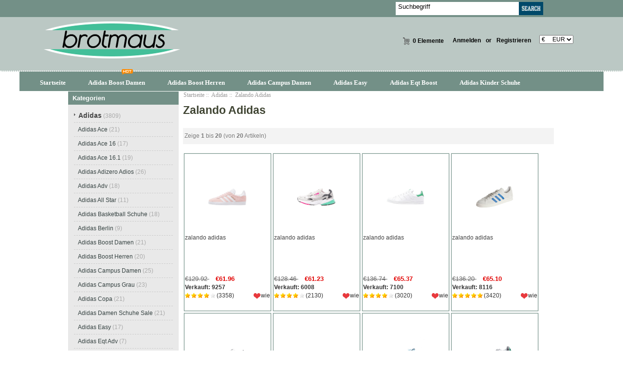

--- FILE ---
content_type: text/html; charset=utf-8
request_url: https://www.brotmaus.de/adidas-c-1/zalando-adidas-c-1_57/
body_size: 8586
content:
<!DOCTYPE html PUBLIC "-//W3C//DTD XHTML 1.0 Transitional//EN" "http://www.w3.org/TR/xhtml1/DTD/xhtml1-transitional.dtd">
<html xmlns="http://www.w3.org/1999/xhtml" dir="ltr" lang="de">
<head>
<meta http-equiv="Content-Type" content="text/html; charset=utf-8" />
<meta name="keywords" content=" Zalando Adidas" />
<meta name="description" content="Adidas Bestseller | Modisch, günstig und schnell - Zalando Adidas - " />
<meta name="google-site-verification" content="ePYrsiSvCb0pbaCVhOXgW29kT6Z8IzT4jUjsYAjBYCs" /><meta http-equiv="imagetoolbar" content="no" />
<meta name="generator" content=" http://brotmaus.de/adidas-c-1/zalando-adidas-c-1_57/" />
<title>Zalando Adidas - Adidas Bestseller | Modisch, günstig und schnell</title>

<base href="https://www.brotmaus.de/" />

<link rel="stylesheet" type="text/css" href="includes/templates/my_en/css/style_imagehover.css" />
<link rel="stylesheet" type="text/css" href="includes/templates/my_en/css/style_tags.css" />
<link rel="stylesheet" type="text/css" href="includes/templates/my_en/css/style_wishlist_classic.css" />
<link rel="stylesheet" type="text/css" href="includes/templates/my_en/css/stylesheet.css" />
<link rel="stylesheet" type="text/css" href="includes/templates/my_en/css/stylesheet_css_buttons.css" />
<link rel="stylesheet" type="text/css" href="includes/templates/my_en/css/stylesheet_zen_lightbox.css" />
<link rel="stylesheet" type="text/css" media="print" href="includes/templates/my_en/css/print_stylesheet.css" />
<script type="text/javascript" src="includes/templates/my_en/jscript/jscript_imagehover.js"></script>
<script type="text/javascript" src="includes/templates/my_en/jscript/jscript_jquery-1.7.1.min.js"></script>
<link rel="alternate" type="application/rss+xml" title="RSS Specials Feed" href="https://www.brotmaus.de/index.php?main_page=rss_feed&amp;feed=specials" />
<link rel="alternate" type="application/rss+xml" title="RSS New Products Feed" href="https://www.brotmaus.de/index.php?main_page=rss_feed&amp;feed=new_products" />
<link rel="alternate" type="application/rss+xml" title="RSS Upcoming Feed" href="https://www.brotmaus.de/index.php?main_page=rss_feed&amp;feed=upcoming" />
<link rel="alternate" type="application/rss+xml" title="RSS Featured Feed" href="https://www.brotmaus.de/index.php?main_page=rss_feed&amp;feed=featured" />
<link rel="alternate" type="application/rss+xml" title="RSS Best Sellers Feed" href="https://www.brotmaus.de/index.php?main_page=rss_feed&amp;feed=best_sellers" />
<link rel="alternate" type="application/rss+xml" title="RSS Products Feed :: Zalando Adidas" href="https://www.brotmaus.de/index.php?main_page=rss_feed&amp;feed=products&amp;cPath=1_57" />
<!-- GPE模块 引入开始  -->
<!-- GPE模块 引入结束  -->
</head>

<body id="indexBody">
<div class="top-tail">







<!--bof-header logo and navigation display-->

<div id="headlogo">

<div id="headerWrapper">

<div id="hd111">
<div id="heda_sear">
<div id="header_12">
<div class="search-header float-right">
	            <form name="quick_find_header" action="https://www.brotmaus.de/advanced_search_result.html" method="get"><input type="hidden" name="main_page" value="advanced_search_result" /><input type="hidden" name="search_in_description" value="1" /><div class="search-header-input"><input type="text" name="keyword" size="6" value="Suchbegriff" onfocus="if (this.value == 'Suchbegriff') this.value = '';" onblur="if (this.value == '') this.value = 'Suchbegriff';" /></div><input class="button-search-header" type="image" src="includes/templates/my_en/images/search_header_button.gif" value="Serch" /></form>			</div>
</div>
</div>

</div>

<div id="hd222">
<div id="header_2">
<div id="header_21">
 <div id="logo"><a href="https://www.brotmaus.de/"><img src="includes/templates/my_en/images/logo.png" alt="brotmaus.de" title=" brotmaus.de " width="280" height="80" /></a></div>
</div>




<div id="header_22">
<div id="header_22_1">
<div id="login_logout_section" class="float-right">
    <a rel="nofollow" href="https://www.brotmaus.de/login.html">Anmelden</a>
	or    <a rel="nofollow" href="https://www.brotmaus.de/create_account.html">Registrieren</a>

</div>
<div align="right" class="float-right td-languages">

			<!-- header cart section -->
			<table align="right" class="align-center cart-header">
			<tr>
				<td>
				<div id="cartBoxEmpty"><a rel="nofollow" href="https://www.brotmaus.de/shopping_cart.html"><img class="cart-icon empty float-left" src="includes/templates/my_en/images/spacer.gif" alt="" /></a>0 Elemente</div>		
				</td>
							</tr>
			</table>

    	</div>
        
        </div>
        
<div id="header_22_2">
<div id="huobi">
<div class="languages-wrapper">

    
					
<form name="currencies_form" action="https://www.brotmaus.de/" method="get"><select name="currency" onchange="this.form.submit();">
  <option value="USD">$&nbsp;&nbsp;&nbsp;&nbsp;&nbsp;USD</option>
  <option value="EUR" selected="selected">&euro;&nbsp;&nbsp;&nbsp;&nbsp;&nbsp;EUR</option>
  <option value="GBP">&pound;&nbsp;&nbsp;&nbsp;&nbsp;&nbsp;GBP</option>
  <option value="CAD">$&nbsp;&nbsp;&nbsp;&nbsp;&nbsp;CAD</option>
  <option value="AUD">$&nbsp;&nbsp;&nbsp;&nbsp;&nbsp;AUD</option>
  <option value="DKK">kr.&nbsp;&nbsp;&nbsp;DKK</option>
  <option value="NOK">kr.&nbsp;&nbsp;&nbsp;NOK</option>
  <option value="SEK">kr.&nbsp;&nbsp;&nbsp;SEK</option>
  <option value="CHF">₣&nbsp;&nbsp;&nbsp;&nbsp;&nbsp;CHF</option>
</select>
<input type="hidden" name="main_page" value="index" /><input type="hidden" name="cPath" value="1_57" /></form>
					<label class="float-right"></label>

</div>
</div>
        
        
        </div>
</div>




</div>



</div>
</div>
<!--eof-branding display-->

<!--eof-header logo and navigation display-->

<!--bof-optional categories tabs navigation display-->
<!--eof-optional categories tabs navigation display-->




</div>




<div id="heda_menu1">

<div id="top_nav">
<div id="tab_nav">
<!--<div class="top-nav-left"></div>
<div class="top-nav-right"></div>-->
	<ul class="list-style-none">
		<li class="home-link"><a href="https://www.brotmaus.de/">Startseite</a></li>
	<li><a href="https://www.brotmaus.de/adidas-c-1/adidas-boost-damen-c-1_137/">Adidas Boost Damen</a></li>
	<li><a href="https://www.brotmaus.de/adidas-c-1/adidas-boost-herren-c-1_135/">Adidas Boost Herren</a></li>
	<li><a href="https://www.brotmaus.de/adidas-c-1/adidas-campus-damen-c-1_49/">Adidas Campus Damen</a></li>
	<li><a href="https://www.brotmaus.de/adidas-c-1/adidas-easy-c-1_214/">Adidas Easy</a></li>
	<li><a href="https://www.brotmaus.de/adidas-c-1/adidas-eqt-boost-c-1_71/">Adidas Eqt Boost</a></li>
	<li><a href="https://www.brotmaus.de/adidas-c-1/adidas-kinder-schuhe-c-1_85/">Adidas Kinder Schuhe</a></li>
	</ul>
</div>
<img src="includes/templates/my_en/images/hot.gif" />
</div>


<div class="clearBoth"></div>


</div>









<div id="content">
<div id="content1">

<div class="main-width">


<table width="100%" border="0" cellspacing="0" cellpadding="0" id="contentMainWrapper">

  <tr>



 <td id="column-left" class="columnLeft" style="width: 230px">

<div style="width: 227px;">
<!--// bof: categories //-->
<div class="leftBoxContainer" id="categories" style="width: 227px">
<div class="sidebox-header-left main-sidebox-header-left"><h3 class="leftBoxHeading main-sidebox-header-right" id="categoriesHeading">Kategorien</h3></div>
<div id="categoriesContent" class="sideBoxContent">
<div class="categories-top-list no-dots"><a class="category-top" href="https://www.brotmaus.de/adidas-c-1/"><span class="category-subs-parent">Adidas</span></a><span class="sub-count">&nbsp;(3809)</span></div>
<div class="subcategory"><a class="category-products" href="https://www.brotmaus.de/adidas-c-1/adidas-ace-c-1_219/">Adidas Ace</a><span class="sub-count">&nbsp;(21)</span></div>
<div class="subcategory"><a class="category-products" href="https://www.brotmaus.de/adidas-c-1/adidas-ace-16-c-1_220/">Adidas Ace 16</a><span class="sub-count">&nbsp;(17)</span></div>
<div class="subcategory"><a class="category-products" href="https://www.brotmaus.de/adidas-c-1/adidas-ace-161-c-1_217/">Adidas Ace 16.1</a><span class="sub-count">&nbsp;(19)</span></div>
<div class="subcategory"><a class="category-products" href="https://www.brotmaus.de/adidas-c-1/adidas-adizero-adios-c-1_3/">Adidas Adizero Adios</a><span class="sub-count">&nbsp;(26)</span></div>
<div class="subcategory"><a class="category-products" href="https://www.brotmaus.de/adidas-c-1/adidas-adv-c-1_70/">Adidas Adv</a><span class="sub-count">&nbsp;(18)</span></div>
<div class="subcategory"><a class="category-products" href="https://www.brotmaus.de/adidas-c-1/adidas-all-star-c-1_63/">Adidas All Star</a><span class="sub-count">&nbsp;(11)</span></div>
<div class="subcategory"><a class="category-products" href="https://www.brotmaus.de/adidas-c-1/adidas-basketball-schuhe-c-1_140/">Adidas Basketball Schuhe</a><span class="sub-count">&nbsp;(18)</span></div>
<div class="subcategory"><a class="category-products" href="https://www.brotmaus.de/adidas-c-1/adidas-berlin-c-1_115/">Adidas Berlin</a><span class="sub-count">&nbsp;(9)</span></div>
<div class="subcategory"><a class="category-products" href="https://www.brotmaus.de/adidas-c-1/adidas-boost-damen-c-1_137/">Adidas Boost Damen</a><span class="sub-count">&nbsp;(21)</span></div>
<div class="subcategory"><a class="category-products" href="https://www.brotmaus.de/adidas-c-1/adidas-boost-herren-c-1_135/">Adidas Boost Herren</a><span class="sub-count">&nbsp;(20)</span></div>
<div class="subcategory"><a class="category-products" href="https://www.brotmaus.de/adidas-c-1/adidas-campus-damen-c-1_49/">Adidas Campus Damen</a><span class="sub-count">&nbsp;(25)</span></div>
<div class="subcategory"><a class="category-products" href="https://www.brotmaus.de/adidas-c-1/adidas-campus-grau-c-1_37/">Adidas Campus Grau</a><span class="sub-count">&nbsp;(23)</span></div>
<div class="subcategory"><a class="category-products" href="https://www.brotmaus.de/adidas-c-1/adidas-copa-c-1_8/">Adidas Copa</a><span class="sub-count">&nbsp;(21)</span></div>
<div class="subcategory"><a class="category-products" href="https://www.brotmaus.de/adidas-c-1/adidas-damen-schuhe-sale-c-1_48/">Adidas Damen Schuhe Sale</a><span class="sub-count">&nbsp;(21)</span></div>
<div class="subcategory"><a class="category-products" href="https://www.brotmaus.de/adidas-c-1/adidas-easy-c-1_214/">Adidas Easy</a><span class="sub-count">&nbsp;(17)</span></div>
<div class="subcategory"><a class="category-products" href="https://www.brotmaus.de/adidas-c-1/adidas-eqt-adv-c-1_67/">Adidas Eqt Adv</a><span class="sub-count">&nbsp;(7)</span></div>
<div class="subcategory"><a class="category-products" href="https://www.brotmaus.de/adidas-c-1/adidas-eqt-boost-c-1_71/">Adidas Eqt Boost</a><span class="sub-count">&nbsp;(15)</span></div>
<div class="subcategory"><a class="category-products" href="https://www.brotmaus.de/adidas-c-1/adidas-eqt-support-adv-c-1_68/">Adidas Eqt Support Adv</a><span class="sub-count">&nbsp;(15)</span></div>
<div class="subcategory"><a class="category-products" href="https://www.brotmaus.de/adidas-c-1/adidas-eqt-support-rf-c-1_73/">Adidas Eqt Support Rf</a><span class="sub-count">&nbsp;(17)</span></div>
<div class="subcategory"><a class="category-products" href="https://www.brotmaus.de/adidas-c-1/adidas-eqt-weiß-c-1_74/">Adidas Eqt Weiß</a><span class="sub-count">&nbsp;(23)</span></div>
<div class="subcategory"><a class="category-products" href="https://www.brotmaus.de/adidas-c-1/adidas-equipment-support-c-1_46/">Adidas Equipment Support</a><span class="sub-count">&nbsp;(14)</span></div>
<div class="subcategory"><a class="category-products" href="https://www.brotmaus.de/adidas-c-1/adidas-equipment-support-adv-c-1_69/">Adidas Equipment Support Adv</a><span class="sub-count">&nbsp;(12)</span></div>
<div class="subcategory"><a class="category-products" href="https://www.brotmaus.de/adidas-c-1/adidas-f50-adizero-c-1_9/">Adidas F50 Adizero</a><span class="sub-count">&nbsp;(19)</span></div>
<div class="subcategory"><a class="category-products" href="https://www.brotmaus.de/adidas-c-1/adidas-fabrikverkauf-c-1_130/">Adidas Fabrikverkauf</a><span class="sub-count">&nbsp;(3)</span></div>
<div class="subcategory"><a class="category-products" href="https://www.brotmaus.de/adidas-c-1/adidas-flux-c-1_66/">Adidas Flux</a><span class="sub-count">&nbsp;(16)</span></div>
<div class="subcategory"><a class="category-products" href="https://www.brotmaus.de/adidas-c-1/adidas-flux-damen-c-1_15/">Adidas Flux Damen</a><span class="sub-count">&nbsp;(10)</span></div>
<div class="subcategory"><a class="category-products" href="https://www.brotmaus.de/adidas-c-1/adidas-forest-hills-c-1_14/">Adidas Forest Hills</a><span class="sub-count">&nbsp;(21)</span></div>
<div class="subcategory"><a class="category-products" href="https://www.brotmaus.de/adidas-c-1/adidas-gazelle-blau-c-1_129/">Adidas Gazelle Blau</a><span class="sub-count">&nbsp;(28)</span></div>
<div class="subcategory"><a class="category-products" href="https://www.brotmaus.de/adidas-c-1/adidas-gazelle-damen-c-1_124/">Adidas Gazelle Damen</a><span class="sub-count">&nbsp;(29)</span></div>
<div class="subcategory"><a class="category-products" href="https://www.brotmaus.de/adidas-c-1/adidas-gazelle-grau-c-1_123/">Adidas Gazelle Grau</a><span class="sub-count">&nbsp;(21)</span></div>
<div class="subcategory"><a class="category-products" href="https://www.brotmaus.de/adidas-c-1/adidas-gazelle-herren-c-1_128/">Adidas Gazelle Herren</a><span class="sub-count">&nbsp;(17)</span></div>
<div class="subcategory"><a class="category-products" href="https://www.brotmaus.de/adidas-c-1/adidas-gazelle-rosa-c-1_126/">Adidas Gazelle Rosa</a><span class="sub-count">&nbsp;(23)</span></div>
<div class="subcategory"><a class="category-products" href="https://www.brotmaus.de/adidas-c-1/adidas-gazelle-sale-c-1_113/">Adidas Gazelle Sale</a><span class="sub-count">&nbsp;(20)</span></div>
<div class="subcategory"><a class="category-products" href="https://www.brotmaus.de/adidas-c-1/adidas-gazelle-schwarz-c-1_125/">Adidas Gazelle Schwarz</a><span class="sub-count">&nbsp;(14)</span></div>
<div class="subcategory"><a class="category-products" href="https://www.brotmaus.de/adidas-c-1/adidas-gazelle-weiß-c-1_127/">Adidas Gazelle Weiß</a><span class="sub-count">&nbsp;(26)</span></div>
<div class="subcategory"><a class="category-products" href="https://www.brotmaus.de/adidas-c-1/adidas-golfschuhe-c-1_136/">Adidas Golfschuhe</a><span class="sub-count">&nbsp;(18)</span></div>
<div class="subcategory"><a class="category-products" href="https://www.brotmaus.de/adidas-c-1/adidas-gsg9-c-1_4/">Adidas Gsg9</a><span class="sub-count">&nbsp;(4)</span></div>
<div class="subcategory"><a class="category-products" href="https://www.brotmaus.de/adidas-c-1/adidas-hamburg-c-1_112/">Adidas Hamburg</a><span class="sub-count">&nbsp;(19)</span></div>
<div class="subcategory"><a class="category-products" href="https://www.brotmaus.de/adidas-c-1/adidas-handball-c-1_183/">Adidas Handball</a><span class="sub-count">&nbsp;(22)</span></div>
<div class="subcategory"><a class="category-products" href="https://www.brotmaus.de/adidas-c-1/adidas-haven-c-1_122/">Adidas Haven</a><span class="sub-count">&nbsp;(22)</span></div>
<div class="subcategory"><a class="category-products" href="https://www.brotmaus.de/adidas-c-1/adidas-herren-c-1_56/">Adidas Herren</a><span class="sub-count">&nbsp;(21)</span></div>
<div class="subcategory"><a class="category-products" href="https://www.brotmaus.de/adidas-c-1/adidas-herren-sneaker-c-1_32/">Adidas Herren Sneaker</a><span class="sub-count">&nbsp;(20)</span></div>
<div class="subcategory"><a class="category-products" href="https://www.brotmaus.de/adidas-c-1/adidas-hu-c-1_175/">Adidas Hu</a><span class="sub-count">&nbsp;(26)</span></div>
<div class="subcategory"><a class="category-products" href="https://www.brotmaus.de/adidas-c-1/adidas-iniki-runner-c-1_132/">Adidas Iniki Runner</a><span class="sub-count">&nbsp;(18)</span></div>
<div class="subcategory"><a class="category-products" href="https://www.brotmaus.de/adidas-c-1/adidas-jeans-schuhe-c-1_25/">Adidas Jeans Schuhe</a><span class="sub-count">&nbsp;(19)</span></div>
<div class="subcategory"><a class="category-products" href="https://www.brotmaus.de/adidas-c-1/adidas-jeans-sneaker-c-1_200/">Adidas Jeans Sneaker</a><span class="sub-count">&nbsp;(24)</span></div>
<div class="subcategory"><a class="category-products" href="https://www.brotmaus.de/adidas-c-1/adidas-kinder-c-1_148/">Adidas Kinder</a><span class="sub-count">&nbsp;(17)</span></div>
<div class="subcategory"><a class="category-products" href="https://www.brotmaus.de/adidas-c-1/adidas-kinder-schuhe-c-1_85/">Adidas Kinder Schuhe</a><span class="sub-count">&nbsp;(20)</span></div>
<div class="subcategory"><a class="category-products" href="https://www.brotmaus.de/adidas-c-1/adidas-köln-c-1_229/">Adidas Köln</a><span class="sub-count">&nbsp;(8)</span></div>
<div class="subcategory"><a class="category-products" href="https://www.brotmaus.de/adidas-c-1/adidas-kundenservice-c-1_121/">Adidas Kundenservice</a><span class="sub-count">&nbsp;(10)</span></div>
<div class="subcategory"><a class="category-products" href="https://www.brotmaus.de/adidas-c-1/adidas-los-angeles-c-1_222/">Adidas Los Angeles</a><span class="sub-count">&nbsp;(14)</span></div>
<div class="subcategory"><a class="category-products" href="https://www.brotmaus.de/adidas-c-1/adidas-los-angeles-damen-c-1_83/">Adidas Los Angeles Damen</a><span class="sub-count">&nbsp;(16)</span></div>
<div class="subcategory"><a class="category-products" href="https://www.brotmaus.de/adidas-c-1/adidas-los-angeles-herren-c-1_181/">Adidas Los Angeles Herren</a><span class="sub-count">&nbsp;(15)</span></div>
<div class="subcategory"><a class="category-products" href="https://www.brotmaus.de/adidas-c-1/adidas-mädchen-c-1_109/">Adidas Mädchen</a><span class="sub-count">&nbsp;(2)</span></div>
<div class="subcategory"><a class="category-products" href="https://www.brotmaus.de/adidas-c-1/adidas-mädchen-schuhe-c-1_77/">Adidas Mädchen Schuhe</a><span class="sub-count">&nbsp;(21)</span></div>
<div class="subcategory"><a class="category-products" href="https://www.brotmaus.de/adidas-c-1/adidas-männer-schuhe-c-1_84/">Adidas Männer Schuhe</a><span class="sub-count">&nbsp;(16)</span></div>
<div class="subcategory"><a class="category-products" href="https://www.brotmaus.de/adidas-c-1/adidas-münchen-c-1_116/">Adidas München</a><span class="sub-count">&nbsp;(22)</span></div>
<div class="subcategory"><a class="category-products" href="https://www.brotmaus.de/adidas-c-1/adidas-mundial-team-c-1_167/">Adidas Mundial Team</a><span class="sub-count">&nbsp;(10)</span></div>
<div class="subcategory"><a class="category-products" href="https://www.brotmaus.de/adidas-c-1/adidas-nemeziz-171-c-1_166/">Adidas Nemeziz 17.1</a><span class="sub-count">&nbsp;(19)</span></div>
<div class="subcategory"><a class="category-products" href="https://www.brotmaus.de/adidas-c-1/adidas-neo-kinder-c-1_146/">Adidas Neo Kinder</a><span class="sub-count">&nbsp;(22)</span></div>
<div class="subcategory"><a class="category-products" href="https://www.brotmaus.de/adidas-c-1/adidas-netz-schuhe-c-1_87/">Adidas Netz Schuhe</a><span class="sub-count">&nbsp;(14)</span></div>
<div class="subcategory"><a class="category-products" href="https://www.brotmaus.de/adidas-c-1/adidas-nmd-beige-c-1_150/">Adidas Nmd Beige</a><span class="sub-count">&nbsp;(18)</span></div>
<div class="subcategory"><a class="category-products" href="https://www.brotmaus.de/adidas-c-1/adidas-nmd-black-c-1_157/">Adidas Nmd Black</a><span class="sub-count">&nbsp;(8)</span></div>
<div class="subcategory"><a class="category-products" href="https://www.brotmaus.de/adidas-c-1/adidas-nmd-city-sock-c-1_170/">Adidas Nmd City Sock</a><span class="sub-count">&nbsp;(12)</span></div>
<div class="subcategory"><a class="category-products" href="https://www.brotmaus.de/adidas-c-1/adidas-nmd-cs1-c-1_163/">Adidas Nmd Cs1</a><span class="sub-count">&nbsp;(13)</span></div>
<div class="subcategory"><a class="category-products" href="https://www.brotmaus.de/adidas-c-1/adidas-nmd-damen-grau-c-1_99/">Adidas Nmd Damen Grau</a><span class="sub-count">&nbsp;(22)</span></div>
<div class="subcategory"><a class="category-products" href="https://www.brotmaus.de/adidas-c-1/adidas-nmd-damen-rosa-c-1_79/">Adidas Nmd Damen Rosa</a><span class="sub-count">&nbsp;(19)</span></div>
<div class="subcategory"><a class="category-products" href="https://www.brotmaus.de/adidas-c-1/adidas-nmd-damen-sale-c-1_106/">Adidas Nmd Damen Sale</a><span class="sub-count">&nbsp;(16)</span></div>
<div class="subcategory"><a class="category-products" href="https://www.brotmaus.de/adidas-c-1/adidas-nmd-damen-weiß-c-1_100/">Adidas Nmd Damen Weiß</a><span class="sub-count">&nbsp;(22)</span></div>
<div class="subcategory"><a class="category-products" href="https://www.brotmaus.de/adidas-c-1/adidas-nmd-frauen-c-1_17/">Adidas Nmd Frauen</a><span class="sub-count">&nbsp;(22)</span></div>
<div class="subcategory"><a class="category-products" href="https://www.brotmaus.de/adidas-c-1/adidas-nmd-grau-c-1_16/">Adidas Nmd Grau</a><span class="sub-count">&nbsp;(22)</span></div>
<div class="subcategory"><a class="category-products" href="https://www.brotmaus.de/adidas-c-1/adidas-nmd-grau-rosa-c-1_110/">Adidas Nmd Grau Rosa</a><span class="sub-count">&nbsp;(16)</span></div>
<div class="subcategory"><a class="category-products" href="https://www.brotmaus.de/adidas-c-1/adidas-nmd-günstig-c-1_151/">Adidas Nmd Günstig</a><span class="sub-count">&nbsp;(10)</span></div>
<div class="subcategory"><a class="category-products" href="https://www.brotmaus.de/adidas-c-1/adidas-nmd-herren-sale-c-1_107/">Adidas Nmd Herren Sale</a><span class="sub-count">&nbsp;(10)</span></div>
<div class="subcategory"><a class="category-products" href="https://www.brotmaus.de/adidas-c-1/adidas-nmd-human-race-c-1_172/">Adidas Nmd Human Race</a><span class="sub-count">&nbsp;(12)</span></div>
<div class="subcategory"><a class="category-products" href="https://www.brotmaus.de/adidas-c-1/adidas-nmd-kinder-c-1_152/">Adidas Nmd Kinder</a><span class="sub-count">&nbsp;(13)</span></div>
<div class="subcategory"><a class="category-products" href="https://www.brotmaus.de/adidas-c-1/adidas-nmd-primeknit-c-1_162/">Adidas Nmd Primeknit</a><span class="sub-count">&nbsp;(14)</span></div>
<div class="subcategory"><a class="category-products" href="https://www.brotmaus.de/adidas-c-1/adidas-nmd-r1-damen-c-1_21/">Adidas Nmd R1 Damen</a><span class="sub-count">&nbsp;(27)</span></div>
<div class="subcategory"><a class="category-products" href="https://www.brotmaus.de/adidas-c-1/adidas-nmd-r1-damen-sale-c-1_58/">Adidas Nmd R1 Damen Sale</a><span class="sub-count">&nbsp;(20)</span></div>
<div class="subcategory"><a class="category-products" href="https://www.brotmaus.de/adidas-c-1/adidas-nmd-r1-grau-c-1_103/">Adidas Nmd R1 Grau</a><span class="sub-count">&nbsp;(22)</span></div>
<div class="subcategory"><a class="category-products" href="https://www.brotmaus.de/adidas-c-1/adidas-nmd-r1-herren-c-1_97/">Adidas Nmd R1 Herren</a><span class="sub-count">&nbsp;(14)</span></div>
<div class="subcategory"><a class="category-products" href="https://www.brotmaus.de/adidas-c-1/adidas-nmd-r1-pk-c-1_160/">Adidas Nmd R1 Pk</a><span class="sub-count">&nbsp;(19)</span></div>
<div class="subcategory"><a class="category-products" href="https://www.brotmaus.de/adidas-c-1/adidas-nmd-r1-primeknit-c-1_159/">Adidas Nmd R1 Primeknit</a><span class="sub-count">&nbsp;(17)</span></div>
<div class="subcategory"><a class="category-products" href="https://www.brotmaus.de/adidas-c-1/adidas-nmd-r1-rosa-c-1_101/">Adidas Nmd R1 Rosa</a><span class="sub-count">&nbsp;(24)</span></div>
<div class="subcategory"><a class="category-products" href="https://www.brotmaus.de/adidas-c-1/adidas-nmd-r1-schwarz-c-1_98/">Adidas Nmd R1 Schwarz</a><span class="sub-count">&nbsp;(8)</span></div>
<div class="subcategory"><a class="category-products" href="https://www.brotmaus.de/adidas-c-1/adidas-nmd-r1-weiß-c-1_102/">Adidas Nmd R1 Weiß</a><span class="sub-count">&nbsp;(18)</span></div>
<div class="subcategory"><a class="category-products" href="https://www.brotmaus.de/adidas-c-1/adidas-nmd-rosa-c-1_88/">Adidas Nmd Rosa</a><span class="sub-count">&nbsp;(21)</span></div>
<div class="subcategory"><a class="category-products" href="https://www.brotmaus.de/adidas-c-1/adidas-nmd-sale-c-1_154/">Adidas Nmd Sale</a><span class="sub-count">&nbsp;(8)</span></div>
<div class="subcategory"><a class="category-products" href="https://www.brotmaus.de/adidas-c-1/adidas-nmd-schwarz-c-1_92/">Adidas Nmd Schwarz</a><span class="sub-count">&nbsp;(5)</span></div>
<div class="subcategory"><a class="category-products" href="https://www.brotmaus.de/adidas-c-1/adidas-nmd-weiß-c-1_94/">Adidas Nmd Weiß</a><span class="sub-count">&nbsp;(18)</span></div>
<div class="subcategory"><a class="category-products" href="https://www.brotmaus.de/adidas-c-1/adidas-nmd-weiß-damen-c-1_96/">Adidas Nmd Weiß Damen</a><span class="sub-count">&nbsp;(25)</span></div>
<div class="subcategory"><a class="category-products" href="https://www.brotmaus.de/adidas-c-1/adidas-nmd-weiß-herren-c-1_104/">Adidas Nmd Weiß Herren</a><span class="sub-count">&nbsp;(16)</span></div>
<div class="subcategory"><a class="category-products" href="https://www.brotmaus.de/adidas-c-1/adidas-nmd-white-c-1_156/">Adidas Nmd White</a><span class="sub-count">&nbsp;(18)</span></div>
<div class="subcategory"><a class="category-products" href="https://www.brotmaus.de/adidas-c-1/adidas-nmd-xr1-herren-c-1_108/">Adidas Nmd Xr1 Herren</a><span class="sub-count">&nbsp;(12)</span></div>
<div class="subcategory"><a class="category-products" href="https://www.brotmaus.de/adidas-c-1/adidas-nmds-c-1_155/">Adidas Nmds</a><span class="sub-count">&nbsp;(12)</span></div>
<div class="subcategory"><a class="category-products" href="https://www.brotmaus.de/adidas-c-1/adidas-nmdr1-c-1_161/">Adidas Nmd_R1</a><span class="sub-count">&nbsp;(20)</span></div>
<div class="subcategory"><a class="category-products" href="https://www.brotmaus.de/adidas-c-1/adidas-originals-damen-c-1_82/">Adidas Originals Damen</a><span class="sub-count">&nbsp;(26)</span></div>
<div class="subcategory"><a class="category-products" href="https://www.brotmaus.de/adidas-c-1/adidas-originals-nmd-r1-c-1_158/">Adidas Originals Nmd R1</a><span class="sub-count">&nbsp;(14)</span></div>
<div class="subcategory"><a class="category-products" href="https://www.brotmaus.de/adidas-c-1/adidas-originals-schuhe-c-1_35/">Adidas Originals Schuhe</a><span class="sub-count">&nbsp;(21)</span></div>
<div class="subcategory"><a class="category-products" href="https://www.brotmaus.de/adidas-c-1/adidas-originals-superstar-c-1_2/">Adidas Originals Superstar</a><span class="sub-count">&nbsp;(23)</span></div>
<div class="subcategory"><a class="category-products" href="https://www.brotmaus.de/adidas-c-1/adidas-outdoor-schuhe-c-1_138/">Adidas Outdoor Schuhe</a><span class="sub-count">&nbsp;(13)</span></div>
<div class="subcategory"><a class="category-products" href="https://www.brotmaus.de/adidas-c-1/adidas-outlet-online-c-1_118/">Adidas Outlet Online</a><span class="sub-count">&nbsp;(18)</span></div>
<div class="subcategory"><a class="category-products" href="https://www.brotmaus.de/adidas-c-1/adidas-personalisieren-c-1_120/">Adidas Personalisieren</a><span class="sub-count">&nbsp;(2)</span></div>
<div class="subcategory"><a class="category-products" href="https://www.brotmaus.de/adidas-c-1/adidas-pharrell-c-1_171/">Adidas Pharrell</a><span class="sub-count">&nbsp;(27)</span></div>
<div class="subcategory"><a class="category-products" href="https://www.brotmaus.de/adidas-c-1/adidas-pharrell-williams-hu-c-1_174/">Adidas Pharrell Williams Hu</a><span class="sub-count">&nbsp;(22)</span></div>
<div class="subcategory"><a class="category-products" href="https://www.brotmaus.de/adidas-c-1/adidas-powerphase-c-1_59/">Adidas Powerphase</a><span class="sub-count">&nbsp;(13)</span></div>
<div class="subcategory"><a class="category-products" href="https://www.brotmaus.de/adidas-c-1/adidas-pure-boost-x-c-1_223/">Adidas Pure Boost X</a><span class="sub-count">&nbsp;(16)</span></div>
<div class="subcategory"><a class="category-products" href="https://www.brotmaus.de/adidas-c-1/adidas-purecontrol-c-1_218/">Adidas Purecontrol</a><span class="sub-count">&nbsp;(23)</span></div>
<div class="subcategory"><a class="category-products" href="https://www.brotmaus.de/adidas-c-1/adidas-rabatt-c-1_119/">Adidas Rabatt</a><span class="sub-count">&nbsp;(6)</span></div>
<div class="subcategory"><a class="category-products" href="https://www.brotmaus.de/adidas-c-1/adidas-response-c-1_6/">Adidas Response</a><span class="sub-count">&nbsp;(20)</span></div>
<div class="subcategory"><a class="category-products" href="https://www.brotmaus.de/adidas-c-1/adidas-rosa-c-1_54/">Adidas Rosa</a><span class="sub-count">&nbsp;(27)</span></div>
<div class="subcategory"><a class="category-products" href="https://www.brotmaus.de/adidas-c-1/adidas-sale-damen-c-1_228/">Adidas Sale Damen</a><span class="sub-count">&nbsp;(18)</span></div>
<div class="subcategory"><a class="category-products" href="https://www.brotmaus.de/adidas-c-1/adidas-samba-damen-c-1_133/">Adidas Samba Damen</a><span class="sub-count">&nbsp;(27)</span></div>
<div class="subcategory"><a class="category-products" href="https://www.brotmaus.de/adidas-c-1/adidas-schuhe-damen-sale-c-1_29/">Adidas Schuhe Damen Sale</a><span class="sub-count">&nbsp;(18)</span></div>
<div class="subcategory"><a class="category-products" href="https://www.brotmaus.de/adidas-c-1/adidas-schuhe-damen-sneaker-c-1_28/">Adidas Schuhe Damen Sneaker</a><span class="sub-count">&nbsp;(21)</span></div>
<div class="subcategory"><a class="category-products" href="https://www.brotmaus.de/adidas-c-1/adidas-schuhe-für-kinder-c-1_143/">Adidas Schuhe Für Kinder</a><span class="sub-count">&nbsp;(19)</span></div>
<div class="subcategory"><a class="category-products" href="https://www.brotmaus.de/adidas-c-1/adidas-schuhe-herren-sale-c-1_147/">Adidas Schuhe Herren Sale</a><span class="sub-count">&nbsp;(13)</span></div>
<div class="subcategory"><a class="category-products" href="https://www.brotmaus.de/adidas-c-1/adidas-schuhe-herren-schwarz-c-1_45/">Adidas Schuhe Herren Schwarz</a><span class="sub-count">&nbsp;(5)</span></div>
<div class="subcategory"><a class="category-products" href="https://www.brotmaus.de/adidas-c-1/adidas-schuhe-herren-sneaker-c-1_40/">Adidas Schuhe Herren Sneaker</a><span class="sub-count">&nbsp;(16)</span></div>
<div class="subcategory"><a class="category-products" href="https://www.brotmaus.de/adidas-c-1/adidas-schuhe-herren-weiß-c-1_50/">Adidas Schuhe Herren Weiß</a><span class="sub-count">&nbsp;(24)</span></div>
<div class="subcategory"><a class="category-products" href="https://www.brotmaus.de/adidas-c-1/adidas-schuhe-jungen-c-1_144/">Adidas Schuhe Jungen</a><span class="sub-count">&nbsp;(15)</span></div>
<div class="subcategory"><a class="category-products" href="https://www.brotmaus.de/adidas-c-1/adidas-schuhe-kinder-jungen-c-1_149/">Adidas Schuhe Kinder Jungen</a><span class="sub-count">&nbsp;(14)</span></div>
<div class="subcategory"><a class="category-products" href="https://www.brotmaus.de/adidas-c-1/adidas-schuhe-mädchen-c-1_78/">Adidas Schuhe Mädchen</a><span class="sub-count">&nbsp;(20)</span></div>
<div class="subcategory"><a class="category-products" href="https://www.brotmaus.de/adidas-c-1/adidas-schuhe-mit-netz-c-1_86/">Adidas Schuhe Mit Netz</a><span class="sub-count">&nbsp;(10)</span></div>
<div class="subcategory"><a class="category-products" href="https://www.brotmaus.de/adidas-c-1/adidas-schuhe-nmd-c-1_22/">Adidas Schuhe Nmd</a><span class="sub-count">&nbsp;(15)</span></div>
<div class="subcategory"><a class="category-products" href="https://www.brotmaus.de/adidas-c-1/adidas-schuhe-rosa-c-1_19/">Adidas Schuhe Rosa</a><span class="sub-count">&nbsp;(16)</span></div>
<div class="subcategory"><a class="category-products" href="https://www.brotmaus.de/adidas-c-1/adidas-schuhe-weiß-herren-c-1_52/">Adidas Schuhe Weiß Herren</a><span class="sub-count">&nbsp;(28)</span></div>
<div class="subcategory"><a class="category-products" href="https://www.brotmaus.de/adidas-c-1/adidas-skateboarding-c-1_10/">Adidas Skateboarding</a><span class="sub-count">&nbsp;(10)</span></div>
<div class="subcategory"><a class="category-products" href="https://www.brotmaus.de/adidas-c-1/adidas-sneaker-damen-sale-c-1_105/">Adidas Sneaker Damen Sale</a><span class="sub-count">&nbsp;(18)</span></div>
<div class="subcategory"><a class="category-products" href="https://www.brotmaus.de/adidas-c-1/adidas-sneaker-damen-schwarz-c-1_44/">Adidas Sneaker Damen Schwarz</a><span class="sub-count">&nbsp;(10)</span></div>
<div class="subcategory"><a class="category-products" href="https://www.brotmaus.de/adidas-c-1/adidas-sneaker-damen-weiß-c-1_24/">Adidas Sneaker Damen Weiß</a><span class="sub-count">&nbsp;(29)</span></div>
<div class="subcategory"><a class="category-products" href="https://www.brotmaus.de/adidas-c-1/adidas-sneaker-herren-sale-c-1_182/">Adidas Sneaker Herren Sale</a><span class="sub-count">&nbsp;(20)</span></div>
<div class="subcategory"><a class="category-products" href="https://www.brotmaus.de/adidas-c-1/adidas-sneaker-herren-weiß-c-1_55/">Adidas Sneaker Herren Weiß</a><span class="sub-count">&nbsp;(24)</span></div>
<div class="subcategory"><a class="category-products" href="https://www.brotmaus.de/adidas-c-1/adidas-sneaker-kinder-c-1_145/">Adidas Sneaker Kinder</a><span class="sub-count">&nbsp;(24)</span></div>
<div class="subcategory"><a class="category-products" href="https://www.brotmaus.de/adidas-c-1/adidas-sneaker-sale-c-1_178/">Adidas Sneaker Sale</a><span class="sub-count">&nbsp;(21)</span></div>
<div class="subcategory"><a class="category-products" href="https://www.brotmaus.de/adidas-c-1/adidas-sneaker-weiß-damen-c-1_42/">Adidas Sneaker Weiß Damen</a><span class="sub-count">&nbsp;(30)</span></div>
<div class="subcategory"><a class="category-products" href="https://www.brotmaus.de/adidas-c-1/adidas-sneaker-weiß-herren-c-1_51/">Adidas Sneaker Weiß Herren</a><span class="sub-count">&nbsp;(26)</span></div>
<div class="subcategory"><a class="category-products" href="https://www.brotmaus.de/adidas-c-1/adidas-sportschuhe-herren-c-1_81/">Adidas Sportschuhe Herren</a><span class="sub-count">&nbsp;(17)</span></div>
<div class="subcategory"><a class="category-products" href="https://www.brotmaus.de/adidas-c-1/adidas-springblade-c-1_198/">Adidas Springblade</a><span class="sub-count">&nbsp;(14)</span></div>
<div class="subcategory"><a class="category-products" href="https://www.brotmaus.de/adidas-c-1/adidas-stan-smith-herren-c-1_184/">Adidas Stan Smith Herren</a><span class="sub-count">&nbsp;(16)</span></div>
<div class="subcategory"><a class="category-products" href="https://www.brotmaus.de/adidas-c-1/adidas-stan-smith-weiß-c-1_185/">Adidas Stan Smith Weiß</a><span class="sub-count">&nbsp;(26)</span></div>
<div class="subcategory"><a class="category-products" href="https://www.brotmaus.de/adidas-c-1/adidas-star-wars-c-1_11/">Adidas Star Wars</a><span class="sub-count">&nbsp;(9)</span></div>
<div class="subcategory"><a class="category-products" href="https://www.brotmaus.de/adidas-c-1/adidas-superstar-80s-c-1_114/">Adidas Superstar 80S</a><span class="sub-count">&nbsp;(18)</span></div>
<div class="subcategory"><a class="category-products" href="https://www.brotmaus.de/adidas-c-1/adidas-superstar-damen-sale-c-1_76/">Adidas Superstar Damen Sale</a><span class="sub-count">&nbsp;(23)</span></div>
<div class="subcategory"><a class="category-products" href="https://www.brotmaus.de/adidas-c-1/adidas-superstar-damen-schwarz-c-1_90/">Adidas Superstar Damen Schwarz</a><span class="sub-count">&nbsp;(13)</span></div>
<div class="subcategory"><a class="category-products" href="https://www.brotmaus.de/adidas-c-1/adidas-superstar-damen-weiß-c-1_93/">Adidas Superstar Damen Weiß</a><span class="sub-count">&nbsp;(24)</span></div>
<div class="subcategory"><a class="category-products" href="https://www.brotmaus.de/adidas-c-1/adidas-superstar-gold-c-1_61/">Adidas Superstar Gold</a><span class="sub-count">&nbsp;(22)</span></div>
<div class="subcategory"><a class="category-products" href="https://www.brotmaus.de/adidas-c-1/adidas-superstar-holographic-c-1_64/">Adidas Superstar Holographic</a><span class="sub-count">&nbsp;(4)</span></div>
<div class="subcategory"><a class="category-products" href="https://www.brotmaus.de/adidas-c-1/adidas-superstar-kinder-c-1_169/">Adidas Superstar Kinder</a><span class="sub-count">&nbsp;(23)</span></div>
<div class="subcategory"><a class="category-products" href="https://www.brotmaus.de/adidas-c-1/adidas-superstar-sale-c-1_176/">Adidas Superstar Sale</a><span class="sub-count">&nbsp;(20)</span></div>
<div class="subcategory"><a class="category-products" href="https://www.brotmaus.de/adidas-c-1/adidas-superstar-schwarz-weiß-c-1_213/">Adidas Superstar Schwarz Weiß</a><span class="sub-count">&nbsp;(18)</span></div>
<div class="subcategory"><a class="category-products" href="https://www.brotmaus.de/adidas-c-1/adidas-superstar-weiß-damen-c-1_95/">Adidas Superstar Weiß Damen</a><span class="sub-count">&nbsp;(25)</span></div>
<div class="subcategory"><a class="category-products" href="https://www.brotmaus.de/adidas-c-1/adidas-support-c-1_72/">Adidas Support</a><span class="sub-count">&nbsp;(23)</span></div>
<div class="subcategory"><a class="category-products" href="https://www.brotmaus.de/adidas-c-1/adidas-swift-c-1_194/">Adidas Swift</a><span class="sub-count">&nbsp;(16)</span></div>
<div class="subcategory"><a class="category-products" href="https://www.brotmaus.de/adidas-c-1/adidas-tennis-c-1_12/">Adidas Tennis</a><span class="sub-count">&nbsp;(20)</span></div>
<div class="subcategory"><a class="category-products" href="https://www.brotmaus.de/adidas-c-1/adidas-tennisschuhe-c-1_139/">Adidas Tennisschuhe</a><span class="sub-count">&nbsp;(26)</span></div>
<div class="subcategory"><a class="category-products" href="https://www.brotmaus.de/adidas-c-1/adidas-terrex-agravic-c-1_189/">Adidas Terrex Agravic</a><span class="sub-count">&nbsp;(19)</span></div>
<div class="subcategory"><a class="category-products" href="https://www.brotmaus.de/adidas-c-1/adidas-terrex-agravic-gtx-c-1_192/">Adidas Terrex Agravic Gtx</a><span class="sub-count">&nbsp;(20)</span></div>
<div class="subcategory"><a class="category-products" href="https://www.brotmaus.de/adidas-c-1/adidas-terrex-ax2r-c-1_199/">Adidas Terrex Ax2R</a><span class="sub-count">&nbsp;(12)</span></div>
<div class="subcategory"><a class="category-products" href="https://www.brotmaus.de/adidas-c-1/adidas-terrex-damen-c-1_195/">Adidas Terrex Damen</a><span class="sub-count">&nbsp;(19)</span></div>
<div class="subcategory"><a class="category-products" href="https://www.brotmaus.de/adidas-c-1/adidas-terrex-gtx-c-1_191/">Adidas Terrex Gtx</a><span class="sub-count">&nbsp;(8)</span></div>
<div class="subcategory"><a class="category-products" href="https://www.brotmaus.de/adidas-c-1/adidas-terrex-herren-c-1_197/">Adidas Terrex Herren</a><span class="sub-count">&nbsp;(13)</span></div>
<div class="subcategory"><a class="category-products" href="https://www.brotmaus.de/adidas-c-1/adidas-terrex-kinder-c-1_196/">Adidas Terrex Kinder</a><span class="sub-count">&nbsp;(17)</span></div>
<div class="subcategory"><a class="category-products" href="https://www.brotmaus.de/adidas-c-1/adidas-terrex-skychaser-gtx-c-1_193/">Adidas Terrex Skychaser Gtx</a><span class="sub-count">&nbsp;(12)</span></div>
<div class="subcategory"><a class="category-products" href="https://www.brotmaus.de/adidas-c-1/adidas-terrex-solo-c-1_187/">Adidas Terrex Solo</a><span class="sub-count">&nbsp;(14)</span></div>
<div class="subcategory"><a class="category-products" href="https://www.brotmaus.de/adidas-c-1/adidas-terrex-swift-c-1_188/">Adidas Terrex Swift</a><span class="sub-count">&nbsp;(11)</span></div>
<div class="subcategory"><a class="category-products" href="https://www.brotmaus.de/adidas-c-1/adidas-terrex-swift-r-gtx-c-1_186/">Adidas Terrex Swift R Gtx</a><span class="sub-count">&nbsp;(10)</span></div>
<div class="subcategory"><a class="category-products" href="https://www.brotmaus.de/adidas-c-1/adidas-terrex-trail-cross-c-1_190/">Adidas Terrex Trail Cross</a><span class="sub-count">&nbsp;(9)</span></div>
<div class="subcategory"><a class="category-products" href="https://www.brotmaus.de/adidas-c-1/adidas-top-c-1_65/">Adidas Top</a><span class="sub-count">&nbsp;(4)</span></div>
<div class="subcategory"><a class="category-products" href="https://www.brotmaus.de/adidas-c-1/adidas-trekkingschuhe-c-1_26/">Adidas Trekkingschuhe</a><span class="sub-count">&nbsp;(15)</span></div>
<div class="subcategory"><a class="category-products" href="https://www.brotmaus.de/adidas-c-1/adidas-turnschuhe-herren-c-1_31/">Adidas Turnschuhe Herren</a><span class="sub-count">&nbsp;(15)</span></div>
<div class="subcategory"><a class="category-products" href="https://www.brotmaus.de/adidas-c-1/adidas-ultra-boost-10-c-1_207/">Adidas Ultra Boost 1.0</a><span class="sub-count">&nbsp;(10)</span></div>
<div class="subcategory"><a class="category-products" href="https://www.brotmaus.de/adidas-c-1/adidas-ultra-boost-20-c-1_206/">Adidas Ultra Boost 2.0</a><span class="sub-count">&nbsp;(11)</span></div>
<div class="subcategory"><a class="category-products" href="https://www.brotmaus.de/adidas-c-1/adidas-ultra-boost-30-c-1_205/">Adidas Ultra Boost 3.0</a><span class="sub-count">&nbsp;(10)</span></div>
<div class="subcategory"><a class="category-products" href="https://www.brotmaus.de/adidas-c-1/adidas-ultra-boost-40-c-1_201/">Adidas Ultra Boost 4.0</a><span class="sub-count">&nbsp;(12)</span></div>
<div class="subcategory"><a class="category-products" href="https://www.brotmaus.de/adidas-c-1/adidas-ultra-boost-black-c-1_179/">Adidas Ultra Boost Black</a><span class="sub-count">&nbsp;(4)</span></div>
<div class="subcategory"><a class="category-products" href="https://www.brotmaus.de/adidas-c-1/adidas-ultra-boost-damen-c-1_208/">Adidas Ultra Boost Damen</a><span class="sub-count">&nbsp;(21)</span></div>
<div class="subcategory"><a class="category-products" href="https://www.brotmaus.de/adidas-c-1/adidas-ultra-boost-sale-c-1_204/">Adidas Ultra Boost Sale</a><span class="sub-count">&nbsp;(11)</span></div>
<div class="subcategory"><a class="category-products" href="https://www.brotmaus.de/adidas-c-1/adidas-ultra-boost-st-c-1_209/">Adidas Ultra Boost St</a><span class="sub-count">&nbsp;(17)</span></div>
<div class="subcategory"><a class="category-products" href="https://www.brotmaus.de/adidas-c-1/adidas-ultra-boost-triple-white-c-1_180/">Adidas Ultra Boost Triple White</a><span class="sub-count">&nbsp;(4)</span></div>
<div class="subcategory"><a class="category-products" href="https://www.brotmaus.de/adidas-c-1/adidas-ultra-boost-uncaged-c-1_203/">Adidas Ultra Boost Uncaged</a><span class="sub-count">&nbsp;(12)</span></div>
<div class="subcategory"><a class="category-products" href="https://www.brotmaus.de/adidas-c-1/adidas-ultra-boost-white-c-1_202/">Adidas Ultra Boost White</a><span class="sub-count">&nbsp;(17)</span></div>
<div class="subcategory"><a class="category-products" href="https://www.brotmaus.de/adidas-c-1/adidas-wanderschuhe-c-1_23/">Adidas Wanderschuhe</a><span class="sub-count">&nbsp;(13)</span></div>
<div class="subcategory"><a class="category-products" href="https://www.brotmaus.de/adidas-c-1/adidas-weiß-c-1_18/">Adidas Weiß</a><span class="sub-count">&nbsp;(30)</span></div>
<div class="subcategory"><a class="category-products" href="https://www.brotmaus.de/adidas-c-1/adidas-weiß-damen-c-1_34/">Adidas Weiß Damen</a><span class="sub-count">&nbsp;(26)</span></div>
<div class="subcategory"><a class="category-products" href="https://www.brotmaus.de/adidas-c-1/adidas-weiße-schuhe-c-1_27/">Adidas Weiße Schuhe</a><span class="sub-count">&nbsp;(24)</span></div>
<div class="subcategory"><a class="category-products" href="https://www.brotmaus.de/adidas-c-1/adidas-weiße-sneaker-c-1_80/">Adidas Weiße Sneaker</a><span class="sub-count">&nbsp;(23)</span></div>
<div class="subcategory"><a class="category-products" href="https://www.brotmaus.de/adidas-c-1/adidas-wikipedia-c-1_230/">Adidas Wikipedia</a><span class="sub-count">&nbsp;(9)</span></div>
<div class="subcategory"><a class="category-products" href="https://www.brotmaus.de/adidas-c-1/adidas-x-c-1_212/">Adidas X</a><span class="sub-count">&nbsp;(21)</span></div>
<div class="subcategory"><a class="category-products" href="https://www.brotmaus.de/adidas-c-1/adidas-x-16-c-1_216/">Adidas X 16</a><span class="sub-count">&nbsp;(19)</span></div>
<div class="subcategory"><a class="category-products" href="https://www.brotmaus.de/adidas-c-1/adidas-x-161-c-1_215/">Adidas X 16.1</a><span class="sub-count">&nbsp;(23)</span></div>
<div class="subcategory"><a class="category-products" href="https://www.brotmaus.de/adidas-c-1/adidas-x-17-c-1_165/">Adidas X 17</a><span class="sub-count">&nbsp;(15)</span></div>
<div class="subcategory"><a class="category-products" href="https://www.brotmaus.de/adidas-c-1/adidas-x-171-c-1_164/">Adidas X 17.1</a><span class="sub-count">&nbsp;(12)</span></div>
<div class="subcategory"><a class="category-products" href="https://www.brotmaus.de/adidas-c-1/adidas-x-pharrell-williams-c-1_173/">Adidas X Pharrell Williams</a><span class="sub-count">&nbsp;(18)</span></div>
<div class="subcategory"><a class="category-products" href="https://www.brotmaus.de/adidas-c-1/adidas-x18-c-1_221/">Adidas X18</a><span class="sub-count">&nbsp;(8)</span></div>
<div class="subcategory"><a class="category-products" href="https://www.brotmaus.de/adidas-c-1/adidas-xplr-c-1_210/">Adidas Xplr</a><span class="sub-count">&nbsp;(20)</span></div>
<div class="subcategory"><a class="category-products" href="https://www.brotmaus.de/adidas-c-1/adidas-yeezy-calabasas-c-1_60/">Adidas Yeezy Calabasas</a><span class="sub-count">&nbsp;(8)</span></div>
<div class="subcategory"><a class="category-products" href="https://www.brotmaus.de/adidas-c-1/adidas-zx-500-c-1_7/">Adidas Zx 500</a><span class="sub-count">&nbsp;(17)</span></div>
<div class="subcategory"><a class="category-products" href="https://www.brotmaus.de/adidas-c-1/adidas-zx-750-blau-c-1_226/">Adidas Zx 750 Blau</a><span class="sub-count">&nbsp;(21)</span></div>
<div class="subcategory"><a class="category-products" href="https://www.brotmaus.de/adidas-c-1/adidas-zx-750-herren-c-1_225/">Adidas Zx 750 Herren</a><span class="sub-count">&nbsp;(23)</span></div>
<div class="subcategory"><a class="category-products" href="https://www.brotmaus.de/adidas-c-1/adidas-zx-flux-damen-c-1_75/">Adidas Zx Flux Damen</a><span class="sub-count">&nbsp;(10)</span></div>
<div class="subcategory"><a class="category-products" href="https://www.brotmaus.de/adidas-c-1/adidas-zx-flux-herren-c-1_227/">Adidas Zx Flux Herren</a><span class="sub-count">&nbsp;(7)</span></div>
<div class="subcategory"><a class="category-products" href="https://www.brotmaus.de/adidas-c-1/babyschuhe-adidas-c-1_142/">Babyschuhe Adidas</a><span class="sub-count">&nbsp;(23)</span></div>
<div class="subcategory"><a class="category-products" href="https://www.brotmaus.de/adidas-c-1/bape-x-adidas-c-1_224/">Bape X Adidas</a><span class="sub-count">&nbsp;(9)</span></div>
<div class="subcategory"><a class="category-products" href="https://www.brotmaus.de/adidas-c-1/damen-sneaker-adidas-c-1_41/">Damen Sneaker Adidas</a><span class="sub-count">&nbsp;(23)</span></div>
<div class="subcategory"><a class="category-products" href="https://www.brotmaus.de/adidas-c-1/herren-schuhe-adidas-c-1_53/">Herren Schuhe Adidas</a><span class="sub-count">&nbsp;(15)</span></div>
<div class="subcategory"><a class="category-products" href="https://www.brotmaus.de/adidas-c-1/jeremy-scott-adidas-c-1_5/">Jeremy Scott Adidas</a><span class="sub-count">&nbsp;(4)</span></div>
<div class="subcategory"><a class="category-products" href="https://www.brotmaus.de/adidas-c-1/kinderschuhe-adidas-c-1_30/">Kinderschuhe Adidas</a><span class="sub-count">&nbsp;(14)</span></div>
<div class="subcategory"><a class="category-products" href="https://www.brotmaus.de/adidas-c-1/la-trainer-adidas-c-1_141/">La Trainer Adidas</a><span class="sub-count">&nbsp;(23)</span></div>
<div class="subcategory"><a class="category-products" href="https://www.brotmaus.de/adidas-c-1/laufschuhe-adidas-c-1_134/">Laufschuhe Adidas</a><span class="sub-count">&nbsp;(23)</span></div>
<div class="subcategory"><a class="category-products" href="https://www.brotmaus.de/adidas-c-1/nmd-adidas-damen-c-1_89/">Nmd Adidas Damen</a><span class="sub-count">&nbsp;(22)</span></div>
<div class="subcategory"><a class="category-products" href="https://www.brotmaus.de/adidas-c-1/nmd-adidas-herren-c-1_153/">Nmd Adidas Herren</a><span class="sub-count">&nbsp;(16)</span></div>
<div class="subcategory"><a class="category-products" href="https://www.brotmaus.de/adidas-c-1/schuhe-adidas-herren-c-1_43/">Schuhe Adidas Herren</a><span class="sub-count">&nbsp;(20)</span></div>
<div class="subcategory"><a class="category-products" href="https://www.brotmaus.de/adidas-c-1/schwarze-adidas-schuhe-c-1_39/">Schwarze Adidas Schuhe</a><span class="sub-count">&nbsp;(6)</span></div>
<div class="subcategory"><a class="category-products" href="https://www.brotmaus.de/adidas-c-1/sneaker-adidas-damen-c-1_36/">Sneaker Adidas Damen</a><span class="sub-count">&nbsp;(26)</span></div>
<div class="subcategory"><a class="category-products" href="https://www.brotmaus.de/adidas-c-1/sneaker-adidas-herren-c-1_47/">Sneaker Adidas Herren</a><span class="sub-count">&nbsp;(19)</span></div>
<div class="subcategory"><a class="category-products" href="https://www.brotmaus.de/adidas-c-1/sneaker-damen-adidas-c-1_38/">Sneaker Damen Adidas</a><span class="sub-count">&nbsp;(23)</span></div>
<div class="subcategory"><a class="category-products" href="https://www.brotmaus.de/adidas-c-1/sneaker-herren-adidas-c-1_33/">Sneaker Herren Adidas</a><span class="sub-count">&nbsp;(19)</span></div>
<div class="subcategory"><a class="category-products" href="https://www.brotmaus.de/adidas-c-1/stan-smith-adidas-damen-c-1_91/">Stan Smith Adidas Damen</a><span class="sub-count">&nbsp;(22)</span></div>
<div class="subcategory"><a class="category-products" href="https://www.brotmaus.de/adidas-c-1/stella-mccartney-adidas-c-1_168/">Stella Mccartney Adidas</a><span class="sub-count">&nbsp;(6)</span></div>
<div class="subcategory"><a class="category-products" href="https://www.brotmaus.de/adidas-c-1/superstar-adidas-damen-c-1_20/">Superstar Adidas Damen</a><span class="sub-count">&nbsp;(22)</span></div>
<div class="subcategory"><a class="category-products" href="https://www.brotmaus.de/adidas-c-1/www-adidas-com-c-1_177/">Www Adidas Com</a><span class="sub-count">&nbsp;(12)</span></div>
<div class="subcategory"><a class="category-products" href="https://www.brotmaus.de/adidas-c-1/zalando-adidas-c-1_57/"><span class="category-subs-selected">Zalando Adidas</span></a><span class="sub-count">&nbsp;(20)</span></div>
</div></div>
<!--// eof: categories //-->
<!--// bof: whatsnew //-->
<div class="leftBoxContainer" id="whatsnew" style="width: 227px">
<div class="sidebox-header-left "><h3 class="leftBoxHeading " id="whatsnewHeading">Neue Artikel</h3></div>
<div class="sideBoxContent centeredContent">
  <div class="sideBoxContentItem"><a href="https://www.brotmaus.de/adidas-nmd-white-p-2676.html"><div class="pimg"><img src="images/shoes/{adidas}-386djz.jpg" alt="adidas nmd white" title=" adidas nmd white " width="115" height="115" /></div><br />adidas nmd white</a><div><span class="normalprice">&euro;138.76 </span>&nbsp;<span class="productSpecialPrice">&euro;66.38</span></div><div class="proSOLD">Verkauft: </div><div class="forward wish_link"><a href="https://www.brotmaus.de/index.php?main_page=wishlist&amp;products_id=2676&amp;action=wishlist_add_product" rel="nofollow">wie</a></div><div class="listreviews back" style="background:url(includes/templates/my_en/images/stars_5.gif) no-repeat left center; padding-left:65px">(1952)</div><br class="clearBoth"></div>
  <div class="sideBoxContentItem"><a href="https://www.brotmaus.de/adidas-nmd-white-p-2677.html"><div class="pimg"><img src="images/shoes/{adidas}-306fsx.jpg" alt="adidas nmd white" title=" adidas nmd white " width="81" height="115" /></div><br />adidas nmd white</a><div><span class="normalprice">&euro;131.54 </span>&nbsp;<span class="productSpecialPrice">&euro;62.77</span></div><div class="proSOLD">Verkauft: </div><div class="forward wish_link"><a href="https://www.brotmaus.de/index.php?main_page=wishlist&amp;products_id=2677&amp;action=wishlist_add_product" rel="nofollow">wie</a></div><div class="listreviews back" style="background:url(includes/templates/my_en/images/stars_4.gif) no-repeat left center; padding-left:65px">(3333)</div><br class="clearBoth"></div>
  <div class="sideBoxContentItem"><a href="https://www.brotmaus.de/adidas-nmd-white-p-2678.html"><div class="pimg"><img src="images/shoes/{adidas}-915hyg.jpg" alt="adidas nmd white" title=" adidas nmd white " width="115" height="115" /></div><br />adidas nmd white</a><div><span class="normalprice">&euro;133.54 </span>&nbsp;<span class="productSpecialPrice">&euro;63.77</span></div><div class="proSOLD">Verkauft: </div><div class="forward wish_link"><a href="https://www.brotmaus.de/index.php?main_page=wishlist&amp;products_id=2678&amp;action=wishlist_add_product" rel="nofollow">wie</a></div><div class="listreviews back" style="background:url(includes/templates/my_en/images/stars_4.gif) no-repeat left center; padding-left:65px">(3108)</div><br class="clearBoth"></div></div>
</div>
<!--// eof: whatsnew //-->
<!--// bof: information //-->
<div class="leftBoxContainer" id="information" style="width: 227px">
<div class="sidebox-header-left "><h3 class="leftBoxHeading " id="informationHeading">Information</h3></div>
<div id="informationContent" class="sideBoxContent">
<ul style="margin: 0; padding: 0; list-style-type: none;">
<li><a href="https://www.brotmaus.de/shippinginfo.html">Preise und Versand</a></li>
<li><a href="https://www.brotmaus.de/privacy.html">Datenschutz</a></li>
<li><a href="https://www.brotmaus.de/conditions.html">Hilfe & FAQ</a></li>
<li><a href="https://www.brotmaus.de/contact_us.html">Kontakt</a></li>
<li><a href="https://www.brotmaus.de/site_map.html">Site Map</a></li>
<li><a href="https://www.brotmaus.de/gv_faq.html">Geschenkgutschein FAQ</a></li>
<li><a href="https://www.brotmaus.de/discount_coupon.html">Aktionskupon</a></li>
<li><a href="https://www.brotmaus.de/unsubscribe.html">Newsletter abbestellen</a></li>
</ul>
</div></div>
<!--// eof: information //-->
<!--// bof: whosonline //-->
<div class="leftBoxContainer" id="whosonline" style="width: 227px">
<div class="sidebox-header-left "><h3 class="leftBoxHeading " id="whosonlineHeading">Wer ist online</h3></div>
<div id="whosonlineContent" class="sideBoxContent centeredContent">Zur Zeit sind&nbsp;23&nbsp;Gäste&nbsp;online.</div></div>
<!--// eof: whosonline //-->
</div>

</td>


<td valign="top" id="column-center">

				<div class="content-top-border">
					<div class="content-right-border">
						<div class="content-bot-border">
							<div class="content-left-border">
								<div class="content-left-top">
									<div class="content-right-top">
										<div class="content-right-bot">
											<div class="content-left-bot">
                                                                                        <div class="content-indent" >
                                            
<!-- bof  breadcrumb -->
    <div id="navBreadCrumb">  <a href="https://www.brotmaus.de/">Startseite</a>&nbsp;::&nbsp;
  <a href="https://www.brotmaus.de/adidas-c-1/">Adidas</a>&nbsp;::&nbsp;
Zalando Adidas
</div>
    
<!-- eof breadcrumb -->												

<!-- bof upload alerts -->
<!-- eof upload alerts -->


<div class="centerColumn" id="indexProductList">

<h1 id="productListHeading">Zalando Adidas</h1>



<br class="clearBoth" />

<div id="productListing">

<div class="page_css">
<div id="productsListingTopNumber" class="navSplitPagesResult back">Zeige <strong>1</strong> bis <strong>20</strong> (von <strong>20</strong> Artikeln)</div>
<div id="productsListingListingTopLinks" class="navSplitPagesLinks forward"> &nbsp;</div>
</div>
<br class="clearBoth" />


    <div class="centerBoxContentsProducts centeredContent back" style="width:175px;"><a href="https://www.brotmaus.de/zalando-adidas-p-1041.html"><div class="pimg"><img src="images/shoes/{adidas}-203iuf.jpg" alt="zalando adidas" title=" zalando adidas " width="80" height="115" class="listingProductImage" /></div></a><h3 class="itemTitle"><a class="pro_name" href="https://www.brotmaus.de/zalando-adidas-p-1041.html">zalando adidas</a></h3><div class="listingDescription"></div><span class="normalprice">&euro;129.92 </span>&nbsp;<span class="productSpecialPrice">&euro;61.96</span><div class="proSOLD">Verkauft: 9257</div><div class="forward wish_link"><a href="https://www.brotmaus.de/index.php?main_page=wishlist&amp;products_id=1041&amp;action=wishlist_add_product" rel="nofollow">wie</a></div><div class="listreviews back" style="background:url(includes/templates/my_en/images/stars_4.gif) no-repeat left center; padding-left:65px">(3358)</div></div>
    <div class="centerBoxContentsProducts centeredContent back" style="width:175px;"><a href="https://www.brotmaus.de/zalando-adidas-p-1042.html"><div class="pimg"><img src="images/shoes/{adidas}-141bmh.jpg" alt="zalando adidas" title=" zalando adidas " width="80" height="115" class="listingProductImage" /></div></a><h3 class="itemTitle"><a class="pro_name" href="https://www.brotmaus.de/zalando-adidas-p-1042.html">zalando adidas</a></h3><div class="listingDescription"></div><span class="normalprice">&euro;128.46 </span>&nbsp;<span class="productSpecialPrice">&euro;61.23</span><div class="proSOLD">Verkauft: 6008</div><div class="forward wish_link"><a href="https://www.brotmaus.de/index.php?main_page=wishlist&amp;products_id=1042&amp;action=wishlist_add_product" rel="nofollow">wie</a></div><div class="listreviews back" style="background:url(includes/templates/my_en/images/stars_4.gif) no-repeat left center; padding-left:65px">(2130)</div></div>
    <div class="centerBoxContentsProducts centeredContent back" style="width:175px;"><a href="https://www.brotmaus.de/zalando-adidas-p-1043.html"><div class="pimg"><img src="images/shoes/{adidas}-449dbs.jpg" alt="zalando adidas" title=" zalando adidas " width="80" height="115" class="listingProductImage" /></div></a><h3 class="itemTitle"><a class="pro_name" href="https://www.brotmaus.de/zalando-adidas-p-1043.html">zalando adidas</a></h3><div class="listingDescription"></div><span class="normalprice">&euro;136.74 </span>&nbsp;<span class="productSpecialPrice">&euro;65.37</span><div class="proSOLD">Verkauft: 7100</div><div class="forward wish_link"><a href="https://www.brotmaus.de/index.php?main_page=wishlist&amp;products_id=1043&amp;action=wishlist_add_product" rel="nofollow">wie</a></div><div class="listreviews back" style="background:url(includes/templates/my_en/images/stars_4.gif) no-repeat left center; padding-left:65px">(3020)</div></div>
    <div class="centerBoxContentsProducts centeredContent back" style="width:175px;"><a href="https://www.brotmaus.de/zalando-adidas-p-1044.html"><div class="pimg"><img src="images/shoes/{adidas}-448xlw.jpg" alt="zalando adidas" title=" zalando adidas " width="80" height="115" class="listingProductImage" /></div></a><h3 class="itemTitle"><a class="pro_name" href="https://www.brotmaus.de/zalando-adidas-p-1044.html">zalando adidas</a></h3><div class="listingDescription"></div><span class="normalprice">&euro;136.20 </span>&nbsp;<span class="productSpecialPrice">&euro;65.10</span><div class="proSOLD">Verkauft: 8116</div><div class="forward wish_link"><a href="https://www.brotmaus.de/index.php?main_page=wishlist&amp;products_id=1044&amp;action=wishlist_add_product" rel="nofollow">wie</a></div><div class="listreviews back" style="background:url(includes/templates/my_en/images/stars_5.gif) no-repeat left center; padding-left:65px">(3420)</div></div>
<br class="clearBoth" />

    <div class="centerBoxContentsProducts centeredContent back" style="width:175px;"><a href="https://www.brotmaus.de/zalando-adidas-p-1045.html"><div class="pimg"><img src="images/shoes/{adidas}-022uzv.jpg" alt="zalando adidas" title=" zalando adidas " width="80" height="115" class="listingProductImage" /></div></a><h3 class="itemTitle"><a class="pro_name" href="https://www.brotmaus.de/zalando-adidas-p-1045.html">zalando adidas</a></h3><div class="listingDescription"></div><span class="normalprice">&euro;133.90 </span>&nbsp;<span class="productSpecialPrice">&euro;63.95</span><div class="proSOLD">Verkauft: 6111</div><div class="forward wish_link"><a href="https://www.brotmaus.de/index.php?main_page=wishlist&amp;products_id=1045&amp;action=wishlist_add_product" rel="nofollow">wie</a></div><div class="listreviews back" style="background:url(includes/templates/my_en/images/stars_5.gif) no-repeat left center; padding-left:65px">(2984)</div></div>
    <div class="centerBoxContentsProducts centeredContent back" style="width:175px;"><a href="https://www.brotmaus.de/zalando-adidas-p-1046.html"><div class="pimg"><img src="images/shoes/{adidas}-995vzl.jpg" alt="zalando adidas" title=" zalando adidas " width="80" height="115" class="listingProductImage" /></div></a><h3 class="itemTitle"><a class="pro_name" href="https://www.brotmaus.de/zalando-adidas-p-1046.html">zalando adidas</a></h3><div class="listingDescription"></div><span class="normalprice">&euro;124.10 </span>&nbsp;<span class="productSpecialPrice">&euro;59.05</span><div class="proSOLD">Verkauft: 8213</div><div class="forward wish_link"><a href="https://www.brotmaus.de/index.php?main_page=wishlist&amp;products_id=1046&amp;action=wishlist_add_product" rel="nofollow">wie</a></div><div class="listreviews back" style="background:url(includes/templates/my_en/images/stars_5.gif) no-repeat left center; padding-left:65px">(3156)</div></div>
    <div class="centerBoxContentsProducts centeredContent back" style="width:175px;"><a href="https://www.brotmaus.de/zalando-adidas-p-1047.html"><div class="pimg"><img src="images/shoes/{adidas}-065zci.jpg" alt="zalando adidas" title=" zalando adidas " width="80" height="115" class="listingProductImage" /></div></a><h3 class="itemTitle"><a class="pro_name" href="https://www.brotmaus.de/zalando-adidas-p-1047.html">zalando adidas</a></h3><div class="listingDescription"></div><span class="normalprice">&euro;136.32 </span>&nbsp;<span class="productSpecialPrice">&euro;65.16</span><div class="proSOLD">Verkauft: 9082</div><div class="forward wish_link"><a href="https://www.brotmaus.de/index.php?main_page=wishlist&amp;products_id=1047&amp;action=wishlist_add_product" rel="nofollow">wie</a></div><div class="listreviews back" style="background:url(includes/templates/my_en/images/stars_4.gif) no-repeat left center; padding-left:65px">(3616)</div></div>
    <div class="centerBoxContentsProducts centeredContent back" style="width:175px;"><a href="https://www.brotmaus.de/zalando-adidas-p-1048.html"><div class="pimg"><img src="images/shoes/{adidas}-769wpy.jpg" alt="zalando adidas" title=" zalando adidas " width="80" height="115" class="listingProductImage" /></div></a><h3 class="itemTitle"><a class="pro_name" href="https://www.brotmaus.de/zalando-adidas-p-1048.html">zalando adidas</a></h3><div class="listingDescription"></div><span class="normalprice">&euro;124.94 </span>&nbsp;<span class="productSpecialPrice">&euro;59.47</span><div class="proSOLD">Verkauft: 7080</div><div class="forward wish_link"><a href="https://www.brotmaus.de/index.php?main_page=wishlist&amp;products_id=1048&amp;action=wishlist_add_product" rel="nofollow">wie</a></div><div class="listreviews back" style="background:url(includes/templates/my_en/images/stars_4.gif) no-repeat left center; padding-left:65px">(2878)</div></div>
<br class="clearBoth" />

    <div class="centerBoxContentsProducts centeredContent back" style="width:175px;"><a href="https://www.brotmaus.de/zalando-adidas-p-1049.html"><div class="pimg"><img src="images/shoes/{adidas}-644jjq.jpg" alt="zalando adidas" title=" zalando adidas " width="156" height="115" class="listingProductImage" /></div></a><h3 class="itemTitle"><a class="pro_name" href="https://www.brotmaus.de/zalando-adidas-p-1049.html">zalando adidas</a></h3><div class="listingDescription"></div><span class="normalprice">&euro;130.18 </span>&nbsp;<span class="productSpecialPrice">&euro;62.09</span><div class="proSOLD">Verkauft: 8493</div><div class="forward wish_link"><a href="https://www.brotmaus.de/index.php?main_page=wishlist&amp;products_id=1049&amp;action=wishlist_add_product" rel="nofollow">wie</a></div><div class="listreviews back" style="background:url(includes/templates/my_en/images/stars_5.gif) no-repeat left center; padding-left:65px">(3488)</div></div>
    <div class="centerBoxContentsProducts centeredContent back" style="width:175px;"><a href="https://www.brotmaus.de/zalando-adidas-p-1050.html"><div class="pimg"><img src="images/shoes/{adidas}-292nlu.jpg" alt="zalando adidas" title=" zalando adidas " width="80" height="115" class="listingProductImage" /></div></a><h3 class="itemTitle"><a class="pro_name" href="https://www.brotmaus.de/zalando-adidas-p-1050.html">zalando adidas</a></h3><div class="listingDescription"></div><span class="normalprice">&euro;123.10 </span>&nbsp;<span class="productSpecialPrice">&euro;58.55</span><div class="proSOLD">Verkauft: 6977</div><div class="forward wish_link"><a href="https://www.brotmaus.de/index.php?main_page=wishlist&amp;products_id=1050&amp;action=wishlist_add_product" rel="nofollow">wie</a></div><div class="listreviews back" style="background:url(includes/templates/my_en/images/stars_5.gif) no-repeat left center; padding-left:65px">(2388)</div></div>
    <div class="centerBoxContentsProducts centeredContent back" style="width:175px;"><a href="https://www.brotmaus.de/zalando-adidas-p-1051.html"><div class="pimg"><img src="images/shoes/{adidas}-341mqv.jpg" alt="zalando adidas" title=" zalando adidas " width="80" height="115" class="listingProductImage" /></div></a><h3 class="itemTitle"><a class="pro_name" href="https://www.brotmaus.de/zalando-adidas-p-1051.html">zalando adidas</a></h3><div class="listingDescription"></div><span class="normalprice">&euro;133.34 </span>&nbsp;<span class="productSpecialPrice">&euro;63.67</span><div class="proSOLD">Verkauft: 7022</div><div class="forward wish_link"><a href="https://www.brotmaus.de/index.php?main_page=wishlist&amp;products_id=1051&amp;action=wishlist_add_product" rel="nofollow">wie</a></div><div class="listreviews back" style="background:url(includes/templates/my_en/images/stars_4.gif) no-repeat left center; padding-left:65px">(2517)</div></div>
    <div class="centerBoxContentsProducts centeredContent back" style="width:175px;"><a href="https://www.brotmaus.de/zalando-adidas-p-1052.html"><div class="pimg"><img src="images/shoes/{adidas}-872lqn.jpg" alt="zalando adidas" title=" zalando adidas " width="80" height="115" class="listingProductImage" /></div></a><h3 class="itemTitle"><a class="pro_name" href="https://www.brotmaus.de/zalando-adidas-p-1052.html">zalando adidas</a></h3><div class="listingDescription"></div><span class="normalprice">&euro;130.80 </span>&nbsp;<span class="productSpecialPrice">&euro;62.40</span><div class="proSOLD">Verkauft: 8147</div><div class="forward wish_link"><a href="https://www.brotmaus.de/index.php?main_page=wishlist&amp;products_id=1052&amp;action=wishlist_add_product" rel="nofollow">wie</a></div><div class="listreviews back" style="background:url(includes/templates/my_en/images/stars_4.gif) no-repeat left center; padding-left:65px">(3240)</div></div>
<br class="clearBoth" />

    <div class="centerBoxContentsProducts centeredContent back" style="width:175px;"><a href="https://www.brotmaus.de/zalando-adidas-p-1053.html"><div class="pimg"><img src="images/shoes/{adidas}-325viw.jpg" alt="zalando adidas" title=" zalando adidas " width="80" height="115" class="listingProductImage" /></div></a><h3 class="itemTitle"><a class="pro_name" href="https://www.brotmaus.de/zalando-adidas-p-1053.html">zalando adidas</a></h3><div class="listingDescription"></div><span class="normalprice">&euro;129.90 </span>&nbsp;<span class="productSpecialPrice">&euro;61.95</span><div class="proSOLD">Verkauft: 5738</div><div class="forward wish_link"><a href="https://www.brotmaus.de/index.php?main_page=wishlist&amp;products_id=1053&amp;action=wishlist_add_product" rel="nofollow">wie</a></div><div class="listreviews back" style="background:url(includes/templates/my_en/images/stars_5.gif) no-repeat left center; padding-left:65px">(2340)</div></div>
    <div class="centerBoxContentsProducts centeredContent back" style="width:175px;"><a href="https://www.brotmaus.de/zalando-adidas-p-1054.html"><div class="pimg"><img src="images/shoes/{adidas}-653doi.jpg" alt="zalando adidas" title=" zalando adidas " width="80" height="115" class="listingProductImage" /></div></a><h3 class="itemTitle"><a class="pro_name" href="https://www.brotmaus.de/zalando-adidas-p-1054.html">zalando adidas</a></h3><div class="listingDescription"></div><span class="normalprice">&euro;123.98 </span>&nbsp;<span class="productSpecialPrice">&euro;58.99</span><div class="proSOLD">Verkauft: 8905</div><div class="forward wish_link"><a href="https://www.brotmaus.de/index.php?main_page=wishlist&amp;products_id=1054&amp;action=wishlist_add_product" rel="nofollow">wie</a></div><div class="listreviews back" style="background:url(includes/templates/my_en/images/stars_4.gif) no-repeat left center; padding-left:65px">(2863)</div></div>
    <div class="centerBoxContentsProducts centeredContent back" style="width:175px;"><a href="https://www.brotmaus.de/zalando-adidas-p-1055.html"><div class="pimg"><img src="images/shoes/{adidas}-928llq.jpg" alt="zalando adidas" title=" zalando adidas " width="80" height="115" class="listingProductImage" /></div></a><h3 class="itemTitle"><a class="pro_name" href="https://www.brotmaus.de/zalando-adidas-p-1055.html">zalando adidas</a></h3><div class="listingDescription"></div><span class="normalprice">&euro;122.40 </span>&nbsp;<span class="productSpecialPrice">&euro;58.20</span><div class="proSOLD">Verkauft: 5878</div><div class="forward wish_link"><a href="https://www.brotmaus.de/index.php?main_page=wishlist&amp;products_id=1055&amp;action=wishlist_add_product" rel="nofollow">wie</a></div><div class="listreviews back" style="background:url(includes/templates/my_en/images/stars_5.gif) no-repeat left center; padding-left:65px">(2485)</div></div>
    <div class="centerBoxContentsProducts centeredContent back" style="width:175px;"><a href="https://www.brotmaus.de/zalando-adidas-p-1056.html"><div class="pimg"><img src="images/shoes/{adidas}-263zsj.jpg" alt="zalando adidas" title=" zalando adidas " width="80" height="115" class="listingProductImage" /></div></a><h3 class="itemTitle"><a class="pro_name" href="https://www.brotmaus.de/zalando-adidas-p-1056.html">zalando adidas</a></h3><div class="listingDescription"></div><span class="normalprice">&euro;130.74 </span>&nbsp;<span class="productSpecialPrice">&euro;62.37</span><div class="proSOLD">Verkauft: 15246</div><div class="forward wish_link"><a href="https://www.brotmaus.de/index.php?main_page=wishlist&amp;products_id=1056&amp;action=wishlist_add_product" rel="nofollow">wie</a></div><div class="listreviews back" style="background:url(includes/templates/my_en/images/stars_4.gif) no-repeat left center; padding-left:65px">(5860)</div></div>
<br class="clearBoth" />

    <div class="centerBoxContentsProducts centeredContent back" style="width:175px;"><a href="https://www.brotmaus.de/zalando-adidas-p-1057.html"><div class="pimg"><img src="images/shoes/{adidas}-142prq.jpg" alt="zalando adidas" title=" zalando adidas " width="81" height="115" class="listingProductImage" /></div></a><h3 class="itemTitle"><a class="pro_name" href="https://www.brotmaus.de/zalando-adidas-p-1057.html">zalando adidas</a></h3><div class="listingDescription"></div><span class="normalprice">&euro;127.68 </span>&nbsp;<span class="productSpecialPrice">&euro;60.84</span><div class="proSOLD">Verkauft: 5549</div><div class="forward wish_link"><a href="https://www.brotmaus.de/index.php?main_page=wishlist&amp;products_id=1057&amp;action=wishlist_add_product" rel="nofollow">wie</a></div><div class="listreviews back" style="background:url(includes/templates/my_en/images/stars_4.gif) no-repeat left center; padding-left:65px">(2489)</div></div>
    <div class="centerBoxContentsProducts centeredContent back" style="width:175px;"><a href="https://www.brotmaus.de/zalando-adidas-p-1058.html"><div class="pimg"><img src="images/shoes/{adidas}-826ycs.jpg" alt="zalando adidas" title=" zalando adidas " width="80" height="115" class="listingProductImage" /></div></a><h3 class="itemTitle"><a class="pro_name" href="https://www.brotmaus.de/zalando-adidas-p-1058.html">zalando adidas</a></h3><div class="listingDescription"></div><span class="normalprice">&euro;134.18 </span>&nbsp;<span class="productSpecialPrice">&euro;64.09</span><div class="proSOLD">Verkauft: 7035</div><div class="forward wish_link"><a href="https://www.brotmaus.de/index.php?main_page=wishlist&amp;products_id=1058&amp;action=wishlist_add_product" rel="nofollow">wie</a></div><div class="listreviews back" style="background:url(includes/templates/my_en/images/stars_5.gif) no-repeat left center; padding-left:65px">(2541)</div></div>
    <div class="centerBoxContentsProducts centeredContent back" style="width:175px;"><a href="https://www.brotmaus.de/zalando-adidas-p-1059.html"><div class="pimg"><img src="images/shoes/{adidas}-760tea.jpg" alt="zalando adidas" title=" zalando adidas " width="80" height="115" class="listingProductImage" /></div></a><h3 class="itemTitle"><a class="pro_name" href="https://www.brotmaus.de/zalando-adidas-p-1059.html">zalando adidas</a></h3><div class="listingDescription"></div><span class="normalprice">&euro;131.58 </span>&nbsp;<span class="productSpecialPrice">&euro;62.79</span><div class="proSOLD">Verkauft: 7532</div><div class="forward wish_link"><a href="https://www.brotmaus.de/index.php?main_page=wishlist&amp;products_id=1059&amp;action=wishlist_add_product" rel="nofollow">wie</a></div><div class="listreviews back" style="background:url(includes/templates/my_en/images/stars_5.gif) no-repeat left center; padding-left:65px">(2907)</div></div>
    <div class="centerBoxContentsProducts centeredContent back" style="width:175px;"><a href="https://www.brotmaus.de/zalando-adidas-p-1060.html"><div class="pimg"><img src="images/shoes/{adidas}-603oox.jpg" alt="zalando adidas" title=" zalando adidas " width="80" height="115" class="listingProductImage" /></div></a><h3 class="itemTitle"><a class="pro_name" href="https://www.brotmaus.de/zalando-adidas-p-1060.html">zalando adidas</a></h3><div class="listingDescription"></div><span class="normalprice">&euro;133.80 </span>&nbsp;<span class="productSpecialPrice">&euro;63.90</span><div class="proSOLD">Verkauft: 6984</div><div class="forward wish_link"><a href="https://www.brotmaus.de/index.php?main_page=wishlist&amp;products_id=1060&amp;action=wishlist_add_product" rel="nofollow">wie</a></div><div class="listreviews back" style="background:url(includes/templates/my_en/images/stars_4.gif) no-repeat left center; padding-left:65px">(2052)</div></div>
<br class="clearBoth" />
 
<br class="clearBoth" />
<div class="page_css">
<div id="productsListingBottomNumber" class="navSplitPagesResult back">Zeige <strong>1</strong> bis <strong>20</strong> (von <strong>20</strong> Artikeln)</div>
<div  id="productsListingListingBottomLinks" class="navSplitPagesLinks forward"> &nbsp;</div>
</div>
<br class="clearBoth" />

</div>





</div>


<div class="clear"></div>
												</div>
											</div>
										</div>
									</div>
               					</div>
							</div>
						</div>
					</div>
				</div>

</td>

	

  </tr>
</table>

<!--foot-->




</div>

</div>
</div>



<div id="navSuppWrapper">
<div style="text-align: center;">
  </div>
		<!--bof-navigation display -->
				<!--eof-navigation display -->
	
	<div style="text-align: center;"><img src="includes/templates/my_en/images/payments.png" /></div>
	<!--bof- site copyright display -->
	<div id="siteinfoLegal" class="legalCopyright">Copyright &copy; 2026 <a href="https://www.brotmaus.de/"><strong>www.brotmaus.de</strong></a> All Rights Reserved. <a href="https://www.brotmaus.de/index.php?main_page=rss_feed&amp;feed=products&amp;cPath=1_57" title="RSS Products Feed :: Zalando Adidas" target="_blank"><img src="includes/templates/my_en/images/rss.gif" alt="RSS Products Feed :: Zalando Adidas" title=" RSS Products Feed :: Zalando Adidas " width="36" height="14" /></a>
</div> <br/><div style="display:none;"></div>
	<!--eof- site copyright display -->

	<!--bof-ip address display -->
	    <div class="clearBoth"></div>
    <!--eof-ip address display -->

</div>


<!--bof-banner #5 display -->
<!--eof-banner #5 display -->






<!--bof- parse time display -->
<!--eof- parse time display -->
<!--bof- banner #6 display -->
<!--eof- banner #6 display -->
